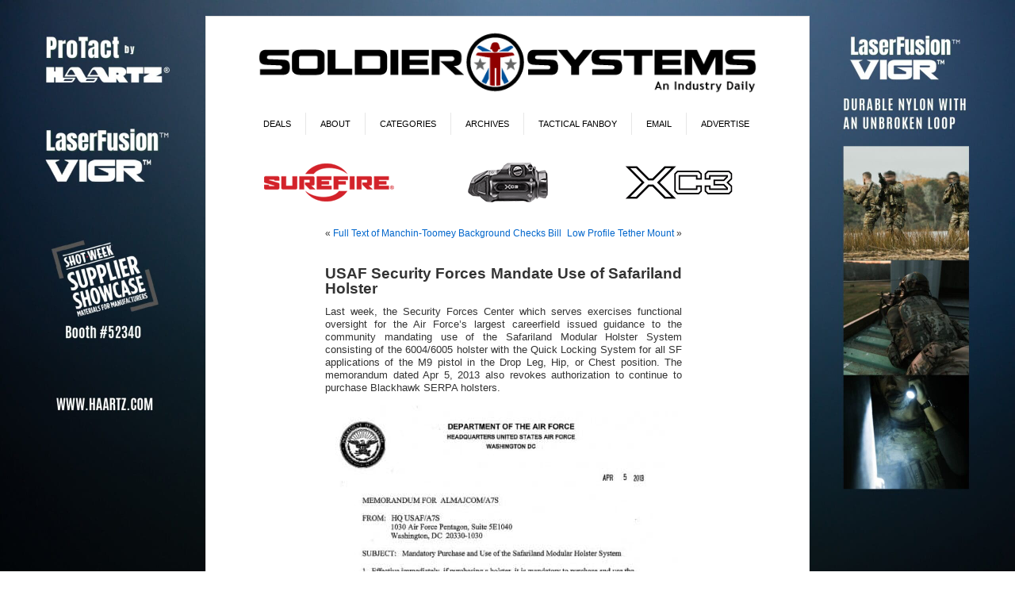

--- FILE ---
content_type: text/html; charset=UTF-8
request_url: https://soldiersystems.net/2013/04/15/usaf-security-forces-mandate-use-safariland-holster/
body_size: 18265
content:
<!DOCTYPE html PUBLIC "-//W3C//DTD XHTML 1.0 Transitional//EN" "http://www.w3.org/TR/xhtml1/DTD/xhtml1-transitional.dtd">
<html xmlns="http://www.w3.org/1999/xhtml" lang="en-US">
<head profile="http://gmpg.org/xfn/11">
<meta http-equiv="Content-Type" content="text/html; charset=UTF-8" />
<title>USAF Security Forces Mandate Use of Safariland Holster | Soldier Systems Daily Soldier Systems Daily</title>
<link rel="stylesheet" href="https://soldiersystems.net/wp-content/themes/SolSys/style.css" type="text/css" media="screen" />
<link rel="alternate" type="application/rss+xml" title="Soldier Systems Daily RSS Feed" href="https://soldiersystems.net/feed/" />
<link rel="alternate" type="application/atom+xml" title="Soldier Systems Daily Atom Feed" href="https://soldiersystems.net/feed/atom/" />
<link rel="pingback" href="https://soldiersystems.net/xmlrpc.php" />
<link rel="Shortcut Icon" href="https://soldiersystems.net/wp-content/themes/SolSys/favicon.ico" />
<style type="text/css" media="screen">

	#page { background: url("/wp-content/themes/SolSys/images/kubrickbgwide.jpg") repeat-y top; border: none; }

</style>


<style type='text/css'>
          .no-break br {
            display: none !important;
          }
      </style><meta name='robots' content='max-image-preview:large' />
	<style>img:is([sizes="auto" i], [sizes^="auto," i]) { contain-intrinsic-size: 3000px 1500px }</style>
	<link rel='dns-prefetch' href='//fonts.googleapis.com' />
<link rel="alternate" type="application/rss+xml" title="Soldier Systems Daily &raquo; USAF Security Forces Mandate Use of Safariland Holster Comments Feed" href="https://soldiersystems.net/2013/04/15/usaf-security-forces-mandate-use-safariland-holster/feed/" />
		<!-- This site uses the Google Analytics by MonsterInsights plugin v9.11.1 - Using Analytics tracking - https://www.monsterinsights.com/ -->
							<script src="//www.googletagmanager.com/gtag/js?id=G-NV2KDTXW58"  data-cfasync="false" data-wpfc-render="false" type="text/javascript" async></script>
			<script data-cfasync="false" data-wpfc-render="false" type="text/javascript">
				var mi_version = '9.11.1';
				var mi_track_user = true;
				var mi_no_track_reason = '';
								var MonsterInsightsDefaultLocations = {"page_location":"https:\/\/soldiersystems.net\/2013\/04\/15\/usaf-security-forces-mandate-use-safariland-holster\/"};
								if ( typeof MonsterInsightsPrivacyGuardFilter === 'function' ) {
					var MonsterInsightsLocations = (typeof MonsterInsightsExcludeQuery === 'object') ? MonsterInsightsPrivacyGuardFilter( MonsterInsightsExcludeQuery ) : MonsterInsightsPrivacyGuardFilter( MonsterInsightsDefaultLocations );
				} else {
					var MonsterInsightsLocations = (typeof MonsterInsightsExcludeQuery === 'object') ? MonsterInsightsExcludeQuery : MonsterInsightsDefaultLocations;
				}

								var disableStrs = [
										'ga-disable-G-NV2KDTXW58',
									];

				/* Function to detect opted out users */
				function __gtagTrackerIsOptedOut() {
					for (var index = 0; index < disableStrs.length; index++) {
						if (document.cookie.indexOf(disableStrs[index] + '=true') > -1) {
							return true;
						}
					}

					return false;
				}

				/* Disable tracking if the opt-out cookie exists. */
				if (__gtagTrackerIsOptedOut()) {
					for (var index = 0; index < disableStrs.length; index++) {
						window[disableStrs[index]] = true;
					}
				}

				/* Opt-out function */
				function __gtagTrackerOptout() {
					for (var index = 0; index < disableStrs.length; index++) {
						document.cookie = disableStrs[index] + '=true; expires=Thu, 31 Dec 2099 23:59:59 UTC; path=/';
						window[disableStrs[index]] = true;
					}
				}

				if ('undefined' === typeof gaOptout) {
					function gaOptout() {
						__gtagTrackerOptout();
					}
				}
								window.dataLayer = window.dataLayer || [];

				window.MonsterInsightsDualTracker = {
					helpers: {},
					trackers: {},
				};
				if (mi_track_user) {
					function __gtagDataLayer() {
						dataLayer.push(arguments);
					}

					function __gtagTracker(type, name, parameters) {
						if (!parameters) {
							parameters = {};
						}

						if (parameters.send_to) {
							__gtagDataLayer.apply(null, arguments);
							return;
						}

						if (type === 'event') {
														parameters.send_to = monsterinsights_frontend.v4_id;
							var hookName = name;
							if (typeof parameters['event_category'] !== 'undefined') {
								hookName = parameters['event_category'] + ':' + name;
							}

							if (typeof MonsterInsightsDualTracker.trackers[hookName] !== 'undefined') {
								MonsterInsightsDualTracker.trackers[hookName](parameters);
							} else {
								__gtagDataLayer('event', name, parameters);
							}
							
						} else {
							__gtagDataLayer.apply(null, arguments);
						}
					}

					__gtagTracker('js', new Date());
					__gtagTracker('set', {
						'developer_id.dZGIzZG': true,
											});
					if ( MonsterInsightsLocations.page_location ) {
						__gtagTracker('set', MonsterInsightsLocations);
					}
										__gtagTracker('config', 'G-NV2KDTXW58', {"forceSSL":"true","link_attribution":"true"} );
										window.gtag = __gtagTracker;										(function () {
						/* https://developers.google.com/analytics/devguides/collection/analyticsjs/ */
						/* ga and __gaTracker compatibility shim. */
						var noopfn = function () {
							return null;
						};
						var newtracker = function () {
							return new Tracker();
						};
						var Tracker = function () {
							return null;
						};
						var p = Tracker.prototype;
						p.get = noopfn;
						p.set = noopfn;
						p.send = function () {
							var args = Array.prototype.slice.call(arguments);
							args.unshift('send');
							__gaTracker.apply(null, args);
						};
						var __gaTracker = function () {
							var len = arguments.length;
							if (len === 0) {
								return;
							}
							var f = arguments[len - 1];
							if (typeof f !== 'object' || f === null || typeof f.hitCallback !== 'function') {
								if ('send' === arguments[0]) {
									var hitConverted, hitObject = false, action;
									if ('event' === arguments[1]) {
										if ('undefined' !== typeof arguments[3]) {
											hitObject = {
												'eventAction': arguments[3],
												'eventCategory': arguments[2],
												'eventLabel': arguments[4],
												'value': arguments[5] ? arguments[5] : 1,
											}
										}
									}
									if ('pageview' === arguments[1]) {
										if ('undefined' !== typeof arguments[2]) {
											hitObject = {
												'eventAction': 'page_view',
												'page_path': arguments[2],
											}
										}
									}
									if (typeof arguments[2] === 'object') {
										hitObject = arguments[2];
									}
									if (typeof arguments[5] === 'object') {
										Object.assign(hitObject, arguments[5]);
									}
									if ('undefined' !== typeof arguments[1].hitType) {
										hitObject = arguments[1];
										if ('pageview' === hitObject.hitType) {
											hitObject.eventAction = 'page_view';
										}
									}
									if (hitObject) {
										action = 'timing' === arguments[1].hitType ? 'timing_complete' : hitObject.eventAction;
										hitConverted = mapArgs(hitObject);
										__gtagTracker('event', action, hitConverted);
									}
								}
								return;
							}

							function mapArgs(args) {
								var arg, hit = {};
								var gaMap = {
									'eventCategory': 'event_category',
									'eventAction': 'event_action',
									'eventLabel': 'event_label',
									'eventValue': 'event_value',
									'nonInteraction': 'non_interaction',
									'timingCategory': 'event_category',
									'timingVar': 'name',
									'timingValue': 'value',
									'timingLabel': 'event_label',
									'page': 'page_path',
									'location': 'page_location',
									'title': 'page_title',
									'referrer' : 'page_referrer',
								};
								for (arg in args) {
																		if (!(!args.hasOwnProperty(arg) || !gaMap.hasOwnProperty(arg))) {
										hit[gaMap[arg]] = args[arg];
									} else {
										hit[arg] = args[arg];
									}
								}
								return hit;
							}

							try {
								f.hitCallback();
							} catch (ex) {
							}
						};
						__gaTracker.create = newtracker;
						__gaTracker.getByName = newtracker;
						__gaTracker.getAll = function () {
							return [];
						};
						__gaTracker.remove = noopfn;
						__gaTracker.loaded = true;
						window['__gaTracker'] = __gaTracker;
					})();
									} else {
										console.log("");
					(function () {
						function __gtagTracker() {
							return null;
						}

						window['__gtagTracker'] = __gtagTracker;
						window['gtag'] = __gtagTracker;
					})();
									}
			</script>
							<!-- / Google Analytics by MonsterInsights -->
		<script type="text/javascript">
/* <![CDATA[ */
window._wpemojiSettings = {"baseUrl":"https:\/\/s.w.org\/images\/core\/emoji\/15.0.3\/72x72\/","ext":".png","svgUrl":"https:\/\/s.w.org\/images\/core\/emoji\/15.0.3\/svg\/","svgExt":".svg","source":{"concatemoji":"https:\/\/soldiersystems.net\/wp-includes\/js\/wp-emoji-release.min.js?ver=6.7.4"}};
/*! This file is auto-generated */
!function(i,n){var o,s,e;function c(e){try{var t={supportTests:e,timestamp:(new Date).valueOf()};sessionStorage.setItem(o,JSON.stringify(t))}catch(e){}}function p(e,t,n){e.clearRect(0,0,e.canvas.width,e.canvas.height),e.fillText(t,0,0);var t=new Uint32Array(e.getImageData(0,0,e.canvas.width,e.canvas.height).data),r=(e.clearRect(0,0,e.canvas.width,e.canvas.height),e.fillText(n,0,0),new Uint32Array(e.getImageData(0,0,e.canvas.width,e.canvas.height).data));return t.every(function(e,t){return e===r[t]})}function u(e,t,n){switch(t){case"flag":return n(e,"\ud83c\udff3\ufe0f\u200d\u26a7\ufe0f","\ud83c\udff3\ufe0f\u200b\u26a7\ufe0f")?!1:!n(e,"\ud83c\uddfa\ud83c\uddf3","\ud83c\uddfa\u200b\ud83c\uddf3")&&!n(e,"\ud83c\udff4\udb40\udc67\udb40\udc62\udb40\udc65\udb40\udc6e\udb40\udc67\udb40\udc7f","\ud83c\udff4\u200b\udb40\udc67\u200b\udb40\udc62\u200b\udb40\udc65\u200b\udb40\udc6e\u200b\udb40\udc67\u200b\udb40\udc7f");case"emoji":return!n(e,"\ud83d\udc26\u200d\u2b1b","\ud83d\udc26\u200b\u2b1b")}return!1}function f(e,t,n){var r="undefined"!=typeof WorkerGlobalScope&&self instanceof WorkerGlobalScope?new OffscreenCanvas(300,150):i.createElement("canvas"),a=r.getContext("2d",{willReadFrequently:!0}),o=(a.textBaseline="top",a.font="600 32px Arial",{});return e.forEach(function(e){o[e]=t(a,e,n)}),o}function t(e){var t=i.createElement("script");t.src=e,t.defer=!0,i.head.appendChild(t)}"undefined"!=typeof Promise&&(o="wpEmojiSettingsSupports",s=["flag","emoji"],n.supports={everything:!0,everythingExceptFlag:!0},e=new Promise(function(e){i.addEventListener("DOMContentLoaded",e,{once:!0})}),new Promise(function(t){var n=function(){try{var e=JSON.parse(sessionStorage.getItem(o));if("object"==typeof e&&"number"==typeof e.timestamp&&(new Date).valueOf()<e.timestamp+604800&&"object"==typeof e.supportTests)return e.supportTests}catch(e){}return null}();if(!n){if("undefined"!=typeof Worker&&"undefined"!=typeof OffscreenCanvas&&"undefined"!=typeof URL&&URL.createObjectURL&&"undefined"!=typeof Blob)try{var e="postMessage("+f.toString()+"("+[JSON.stringify(s),u.toString(),p.toString()].join(",")+"));",r=new Blob([e],{type:"text/javascript"}),a=new Worker(URL.createObjectURL(r),{name:"wpTestEmojiSupports"});return void(a.onmessage=function(e){c(n=e.data),a.terminate(),t(n)})}catch(e){}c(n=f(s,u,p))}t(n)}).then(function(e){for(var t in e)n.supports[t]=e[t],n.supports.everything=n.supports.everything&&n.supports[t],"flag"!==t&&(n.supports.everythingExceptFlag=n.supports.everythingExceptFlag&&n.supports[t]);n.supports.everythingExceptFlag=n.supports.everythingExceptFlag&&!n.supports.flag,n.DOMReady=!1,n.readyCallback=function(){n.DOMReady=!0}}).then(function(){return e}).then(function(){var e;n.supports.everything||(n.readyCallback(),(e=n.source||{}).concatemoji?t(e.concatemoji):e.wpemoji&&e.twemoji&&(t(e.twemoji),t(e.wpemoji)))}))}((window,document),window._wpemojiSettings);
/* ]]> */
</script>
<!-- soldiersystems.net is managing ads with Advanced Ads 1.56.0 – https://wpadvancedads.com/ --><script id="soldi-ready">
			window.advanced_ads_ready=function(e,a){a=a||"complete";var d=function(e){return"interactive"===a?"loading"!==e:"complete"===e};d(document.readyState)?e():document.addEventListener("readystatechange",(function(a){d(a.target.readyState)&&e()}),{once:"interactive"===a})},window.advanced_ads_ready_queue=window.advanced_ads_ready_queue||[];		</script>
		<style id='wp-emoji-styles-inline-css' type='text/css'>

	img.wp-smiley, img.emoji {
		display: inline !important;
		border: none !important;
		box-shadow: none !important;
		height: 1em !important;
		width: 1em !important;
		margin: 0 0.07em !important;
		vertical-align: -0.1em !important;
		background: none !important;
		padding: 0 !important;
	}
</style>
<link rel='stylesheet' id='wp-block-library-css' href='https://soldiersystems.net/wp-includes/css/dist/block-library/style.min.css?ver=6.7.4' type='text/css' media='all' />
<style id='classic-theme-styles-inline-css' type='text/css'>
/*! This file is auto-generated */
.wp-block-button__link{color:#fff;background-color:#32373c;border-radius:9999px;box-shadow:none;text-decoration:none;padding:calc(.667em + 2px) calc(1.333em + 2px);font-size:1.125em}.wp-block-file__button{background:#32373c;color:#fff;text-decoration:none}
</style>
<style id='global-styles-inline-css' type='text/css'>
:root{--wp--preset--aspect-ratio--square: 1;--wp--preset--aspect-ratio--4-3: 4/3;--wp--preset--aspect-ratio--3-4: 3/4;--wp--preset--aspect-ratio--3-2: 3/2;--wp--preset--aspect-ratio--2-3: 2/3;--wp--preset--aspect-ratio--16-9: 16/9;--wp--preset--aspect-ratio--9-16: 9/16;--wp--preset--color--black: #000000;--wp--preset--color--cyan-bluish-gray: #abb8c3;--wp--preset--color--white: #ffffff;--wp--preset--color--pale-pink: #f78da7;--wp--preset--color--vivid-red: #cf2e2e;--wp--preset--color--luminous-vivid-orange: #ff6900;--wp--preset--color--luminous-vivid-amber: #fcb900;--wp--preset--color--light-green-cyan: #7bdcb5;--wp--preset--color--vivid-green-cyan: #00d084;--wp--preset--color--pale-cyan-blue: #8ed1fc;--wp--preset--color--vivid-cyan-blue: #0693e3;--wp--preset--color--vivid-purple: #9b51e0;--wp--preset--gradient--vivid-cyan-blue-to-vivid-purple: linear-gradient(135deg,rgba(6,147,227,1) 0%,rgb(155,81,224) 100%);--wp--preset--gradient--light-green-cyan-to-vivid-green-cyan: linear-gradient(135deg,rgb(122,220,180) 0%,rgb(0,208,130) 100%);--wp--preset--gradient--luminous-vivid-amber-to-luminous-vivid-orange: linear-gradient(135deg,rgba(252,185,0,1) 0%,rgba(255,105,0,1) 100%);--wp--preset--gradient--luminous-vivid-orange-to-vivid-red: linear-gradient(135deg,rgba(255,105,0,1) 0%,rgb(207,46,46) 100%);--wp--preset--gradient--very-light-gray-to-cyan-bluish-gray: linear-gradient(135deg,rgb(238,238,238) 0%,rgb(169,184,195) 100%);--wp--preset--gradient--cool-to-warm-spectrum: linear-gradient(135deg,rgb(74,234,220) 0%,rgb(151,120,209) 20%,rgb(207,42,186) 40%,rgb(238,44,130) 60%,rgb(251,105,98) 80%,rgb(254,248,76) 100%);--wp--preset--gradient--blush-light-purple: linear-gradient(135deg,rgb(255,206,236) 0%,rgb(152,150,240) 100%);--wp--preset--gradient--blush-bordeaux: linear-gradient(135deg,rgb(254,205,165) 0%,rgb(254,45,45) 50%,rgb(107,0,62) 100%);--wp--preset--gradient--luminous-dusk: linear-gradient(135deg,rgb(255,203,112) 0%,rgb(199,81,192) 50%,rgb(65,88,208) 100%);--wp--preset--gradient--pale-ocean: linear-gradient(135deg,rgb(255,245,203) 0%,rgb(182,227,212) 50%,rgb(51,167,181) 100%);--wp--preset--gradient--electric-grass: linear-gradient(135deg,rgb(202,248,128) 0%,rgb(113,206,126) 100%);--wp--preset--gradient--midnight: linear-gradient(135deg,rgb(2,3,129) 0%,rgb(40,116,252) 100%);--wp--preset--font-size--small: 13px;--wp--preset--font-size--medium: 20px;--wp--preset--font-size--large: 36px;--wp--preset--font-size--x-large: 42px;--wp--preset--font-family--inter: "Inter", sans-serif;--wp--preset--font-family--cardo: Cardo;--wp--preset--spacing--20: 0.44rem;--wp--preset--spacing--30: 0.67rem;--wp--preset--spacing--40: 1rem;--wp--preset--spacing--50: 1.5rem;--wp--preset--spacing--60: 2.25rem;--wp--preset--spacing--70: 3.38rem;--wp--preset--spacing--80: 5.06rem;--wp--preset--shadow--natural: 6px 6px 9px rgba(0, 0, 0, 0.2);--wp--preset--shadow--deep: 12px 12px 50px rgba(0, 0, 0, 0.4);--wp--preset--shadow--sharp: 6px 6px 0px rgba(0, 0, 0, 0.2);--wp--preset--shadow--outlined: 6px 6px 0px -3px rgba(255, 255, 255, 1), 6px 6px rgba(0, 0, 0, 1);--wp--preset--shadow--crisp: 6px 6px 0px rgba(0, 0, 0, 1);}:where(.is-layout-flex){gap: 0.5em;}:where(.is-layout-grid){gap: 0.5em;}body .is-layout-flex{display: flex;}.is-layout-flex{flex-wrap: wrap;align-items: center;}.is-layout-flex > :is(*, div){margin: 0;}body .is-layout-grid{display: grid;}.is-layout-grid > :is(*, div){margin: 0;}:where(.wp-block-columns.is-layout-flex){gap: 2em;}:where(.wp-block-columns.is-layout-grid){gap: 2em;}:where(.wp-block-post-template.is-layout-flex){gap: 1.25em;}:where(.wp-block-post-template.is-layout-grid){gap: 1.25em;}.has-black-color{color: var(--wp--preset--color--black) !important;}.has-cyan-bluish-gray-color{color: var(--wp--preset--color--cyan-bluish-gray) !important;}.has-white-color{color: var(--wp--preset--color--white) !important;}.has-pale-pink-color{color: var(--wp--preset--color--pale-pink) !important;}.has-vivid-red-color{color: var(--wp--preset--color--vivid-red) !important;}.has-luminous-vivid-orange-color{color: var(--wp--preset--color--luminous-vivid-orange) !important;}.has-luminous-vivid-amber-color{color: var(--wp--preset--color--luminous-vivid-amber) !important;}.has-light-green-cyan-color{color: var(--wp--preset--color--light-green-cyan) !important;}.has-vivid-green-cyan-color{color: var(--wp--preset--color--vivid-green-cyan) !important;}.has-pale-cyan-blue-color{color: var(--wp--preset--color--pale-cyan-blue) !important;}.has-vivid-cyan-blue-color{color: var(--wp--preset--color--vivid-cyan-blue) !important;}.has-vivid-purple-color{color: var(--wp--preset--color--vivid-purple) !important;}.has-black-background-color{background-color: var(--wp--preset--color--black) !important;}.has-cyan-bluish-gray-background-color{background-color: var(--wp--preset--color--cyan-bluish-gray) !important;}.has-white-background-color{background-color: var(--wp--preset--color--white) !important;}.has-pale-pink-background-color{background-color: var(--wp--preset--color--pale-pink) !important;}.has-vivid-red-background-color{background-color: var(--wp--preset--color--vivid-red) !important;}.has-luminous-vivid-orange-background-color{background-color: var(--wp--preset--color--luminous-vivid-orange) !important;}.has-luminous-vivid-amber-background-color{background-color: var(--wp--preset--color--luminous-vivid-amber) !important;}.has-light-green-cyan-background-color{background-color: var(--wp--preset--color--light-green-cyan) !important;}.has-vivid-green-cyan-background-color{background-color: var(--wp--preset--color--vivid-green-cyan) !important;}.has-pale-cyan-blue-background-color{background-color: var(--wp--preset--color--pale-cyan-blue) !important;}.has-vivid-cyan-blue-background-color{background-color: var(--wp--preset--color--vivid-cyan-blue) !important;}.has-vivid-purple-background-color{background-color: var(--wp--preset--color--vivid-purple) !important;}.has-black-border-color{border-color: var(--wp--preset--color--black) !important;}.has-cyan-bluish-gray-border-color{border-color: var(--wp--preset--color--cyan-bluish-gray) !important;}.has-white-border-color{border-color: var(--wp--preset--color--white) !important;}.has-pale-pink-border-color{border-color: var(--wp--preset--color--pale-pink) !important;}.has-vivid-red-border-color{border-color: var(--wp--preset--color--vivid-red) !important;}.has-luminous-vivid-orange-border-color{border-color: var(--wp--preset--color--luminous-vivid-orange) !important;}.has-luminous-vivid-amber-border-color{border-color: var(--wp--preset--color--luminous-vivid-amber) !important;}.has-light-green-cyan-border-color{border-color: var(--wp--preset--color--light-green-cyan) !important;}.has-vivid-green-cyan-border-color{border-color: var(--wp--preset--color--vivid-green-cyan) !important;}.has-pale-cyan-blue-border-color{border-color: var(--wp--preset--color--pale-cyan-blue) !important;}.has-vivid-cyan-blue-border-color{border-color: var(--wp--preset--color--vivid-cyan-blue) !important;}.has-vivid-purple-border-color{border-color: var(--wp--preset--color--vivid-purple) !important;}.has-vivid-cyan-blue-to-vivid-purple-gradient-background{background: var(--wp--preset--gradient--vivid-cyan-blue-to-vivid-purple) !important;}.has-light-green-cyan-to-vivid-green-cyan-gradient-background{background: var(--wp--preset--gradient--light-green-cyan-to-vivid-green-cyan) !important;}.has-luminous-vivid-amber-to-luminous-vivid-orange-gradient-background{background: var(--wp--preset--gradient--luminous-vivid-amber-to-luminous-vivid-orange) !important;}.has-luminous-vivid-orange-to-vivid-red-gradient-background{background: var(--wp--preset--gradient--luminous-vivid-orange-to-vivid-red) !important;}.has-very-light-gray-to-cyan-bluish-gray-gradient-background{background: var(--wp--preset--gradient--very-light-gray-to-cyan-bluish-gray) !important;}.has-cool-to-warm-spectrum-gradient-background{background: var(--wp--preset--gradient--cool-to-warm-spectrum) !important;}.has-blush-light-purple-gradient-background{background: var(--wp--preset--gradient--blush-light-purple) !important;}.has-blush-bordeaux-gradient-background{background: var(--wp--preset--gradient--blush-bordeaux) !important;}.has-luminous-dusk-gradient-background{background: var(--wp--preset--gradient--luminous-dusk) !important;}.has-pale-ocean-gradient-background{background: var(--wp--preset--gradient--pale-ocean) !important;}.has-electric-grass-gradient-background{background: var(--wp--preset--gradient--electric-grass) !important;}.has-midnight-gradient-background{background: var(--wp--preset--gradient--midnight) !important;}.has-small-font-size{font-size: var(--wp--preset--font-size--small) !important;}.has-medium-font-size{font-size: var(--wp--preset--font-size--medium) !important;}.has-large-font-size{font-size: var(--wp--preset--font-size--large) !important;}.has-x-large-font-size{font-size: var(--wp--preset--font-size--x-large) !important;}
:where(.wp-block-post-template.is-layout-flex){gap: 1.25em;}:where(.wp-block-post-template.is-layout-grid){gap: 1.25em;}
:where(.wp-block-columns.is-layout-flex){gap: 2em;}:where(.wp-block-columns.is-layout-grid){gap: 2em;}
:root :where(.wp-block-pullquote){font-size: 1.5em;line-height: 1.6;}
</style>
<link rel='stylesheet' id='optinforms-stylesheet-css' href='https://soldiersystems.net/wp-content/plugins/optin-forms/css/optinforms.css?ver=1.3.7.1' type='text/css' media='all' />
<link rel='stylesheet' id='optinforms-googleFont-css' href='//fonts.googleapis.com/css?family=Droid+Sans&#038;ver=6.7.4' type='text/css' media='all' />
<link rel='stylesheet' id='woocommerce-layout-css' href='https://soldiersystems.net/wp-content/plugins/woocommerce/assets/css/woocommerce-layout.css?ver=9.4.1' type='text/css' media='all' />
<link rel='stylesheet' id='woocommerce-smallscreen-css' href='https://soldiersystems.net/wp-content/plugins/woocommerce/assets/css/woocommerce-smallscreen.css?ver=9.4.1' type='text/css' media='only screen and (max-width: 768px)' />
<link rel='stylesheet' id='woocommerce-general-css' href='https://soldiersystems.net/wp-content/plugins/woocommerce/assets/css/woocommerce.css?ver=9.4.1' type='text/css' media='all' />
<style id='woocommerce-inline-inline-css' type='text/css'>
.woocommerce form .form-row .required { visibility: visible; }
</style>
<link rel='stylesheet' id='mc4wp-form-basic-css' href='https://soldiersystems.net/wp-content/plugins/mailchimp-for-wp/assets/css/form-basic.css?ver=4.9.19' type='text/css' media='all' />
<link rel='stylesheet' id='slb_core-css' href='https://soldiersystems.net/wp-content/plugins/simple-lightbox/client/css/app.css?ver=2.9.3' type='text/css' media='all' />
<script type="text/javascript" src="https://soldiersystems.net/wp-content/plugins/google-analytics-premium/assets/js/frontend-gtag.min.js?ver=9.11.1" id="monsterinsights-frontend-script-js" async="async" data-wp-strategy="async"></script>
<script data-cfasync="false" data-wpfc-render="false" type="text/javascript" id='monsterinsights-frontend-script-js-extra'>/* <![CDATA[ */
var monsterinsights_frontend = {"js_events_tracking":"true","download_extensions":"doc,pdf,ppt,zip,xls,docx,pptx,xlsx","inbound_paths":"[{\"path\":\"\\\/go\\\/\",\"label\":\"affiliate\"},{\"path\":\"\\\/recommend\\\/\",\"label\":\"affiliate\"}]","home_url":"https:\/\/soldiersystems.net","hash_tracking":"false","v4_id":"G-NV2KDTXW58"};/* ]]> */
</script>
<script type="text/javascript" src="https://soldiersystems.net/wp-includes/js/jquery/jquery.min.js?ver=3.7.1" id="jquery-core-js"></script>
<script type="text/javascript" src="https://soldiersystems.net/wp-includes/js/jquery/jquery-migrate.min.js?ver=3.4.1" id="jquery-migrate-js"></script>
<script type="text/javascript" src="https://soldiersystems.net/wp-content/plugins/woocommerce/assets/js/jquery-blockui/jquery.blockUI.min.js?ver=2.7.0-wc.9.4.1" id="jquery-blockui-js" defer="defer" data-wp-strategy="defer"></script>
<script type="text/javascript" id="wc-add-to-cart-js-extra">
/* <![CDATA[ */
var wc_add_to_cart_params = {"ajax_url":"\/wp-admin\/admin-ajax.php","wc_ajax_url":"\/?wc-ajax=%%endpoint%%","i18n_view_cart":"View cart","cart_url":"https:\/\/soldiersystems.net\/cart\/","is_cart":"","cart_redirect_after_add":"yes"};
/* ]]> */
</script>
<script type="text/javascript" src="https://soldiersystems.net/wp-content/plugins/woocommerce/assets/js/frontend/add-to-cart.min.js?ver=9.4.1" id="wc-add-to-cart-js" defer="defer" data-wp-strategy="defer"></script>
<script type="text/javascript" src="https://soldiersystems.net/wp-content/plugins/woocommerce/assets/js/js-cookie/js.cookie.min.js?ver=2.1.4-wc.9.4.1" id="js-cookie-js" defer="defer" data-wp-strategy="defer"></script>
<script type="text/javascript" id="woocommerce-js-extra">
/* <![CDATA[ */
var woocommerce_params = {"ajax_url":"\/wp-admin\/admin-ajax.php","wc_ajax_url":"\/?wc-ajax=%%endpoint%%"};
/* ]]> */
</script>
<script type="text/javascript" src="https://soldiersystems.net/wp-content/plugins/woocommerce/assets/js/frontend/woocommerce.min.js?ver=9.4.1" id="woocommerce-js" defer="defer" data-wp-strategy="defer"></script>
<script type="text/javascript" id="advanced-ads-advanced-js-js-extra">
/* <![CDATA[ */
var advads_options = {"blog_id":"1","privacy":{"enabled":false,"state":"not_needed"}};
/* ]]> */
</script>
<script type="text/javascript" src="https://soldiersystems.net/wp-content/uploads/777/503/public/assets/js/990.js?ver=1.56.0" id="advanced-ads-advanced-js-js"></script>
<script type="text/javascript" id="advanced_ads_pro/visitor_conditions-js-extra">
/* <![CDATA[ */
var advanced_ads_pro_visitor_conditions = {"referrer_cookie_name":"advanced_ads_pro_visitor_referrer","referrer_exdays":"365","page_impr_cookie_name":"advanced_ads_page_impressions","page_impr_exdays":"3650"};
/* ]]> */
</script>
<script type="text/javascript" src="https://soldiersystems.net/wp-content/uploads/777/488/884/941/338/958.js?ver=2.28.0" id="advanced_ads_pro/visitor_conditions-js"></script>
<link rel="https://api.w.org/" href="https://soldiersystems.net/wp-json/" /><link rel="alternate" title="JSON" type="application/json" href="https://soldiersystems.net/wp-json/wp/v2/posts/60130" /><link rel="EditURI" type="application/rsd+xml" title="RSD" href="https://soldiersystems.net/xmlrpc.php?rsd" />
<meta name="generator" content="WordPress 6.7.4" />
<meta name="generator" content="WooCommerce 9.4.1" />
<link rel='shortlink' href='https://soldiersystems.net/?p=60130' />
<link rel="alternate" title="oEmbed (JSON)" type="application/json+oembed" href="https://soldiersystems.net/wp-json/oembed/1.0/embed?url=https%3A%2F%2Fsoldiersystems.net%2F2013%2F04%2F15%2Fusaf-security-forces-mandate-use-safariland-holster%2F" />
<link rel="alternate" title="oEmbed (XML)" type="text/xml+oembed" href="https://soldiersystems.net/wp-json/oembed/1.0/embed?url=https%3A%2F%2Fsoldiersystems.net%2F2013%2F04%2F15%2Fusaf-security-forces-mandate-use-safariland-holster%2F&#038;format=xml" />
<script charset="utf-8" type="text/javascript">var switchTo5x=true;</script>
<script charset="utf-8" type="text/javascript" src="http://w.sharethis.com/button/buttons.js"></script>
<script charset="utf-8" type="text/javascript">stLight.options({"publisher":"cd136ad5-49bb-4c00-9881-0efb088c084a","doNotCopy":true,"hashAddressBar":false,"doNotHash":true});var st_type="wordpress3.8.1";</script>
<!-- SEO meta tags powered by SmartCrawl https://wpmudev.com/project/smartcrawl-wordpress-seo/ -->
<link rel="canonical" href="https://soldiersystems.net/2013/04/15/usaf-security-forces-mandate-use-safariland-holster/" />
<meta name="description" content="Last week, the Security Forces Center which serves exercises functional oversight for the Air Force&#039;s largest careerfield issued guidance to the commun ..." />
<script type="application/ld+json">{"@context":"https:\/\/schema.org","@graph":[{"@type":"Organization","@id":"https:\/\/soldiersystems.net\/#schema-publishing-organization","url":"https:\/\/soldiersystems.net","name":"Soldier Systems Daily"},{"@type":"WebSite","@id":"https:\/\/soldiersystems.net\/#schema-website","url":"https:\/\/soldiersystems.net","name":"Soldier Systems Daily","encoding":"UTF-8","potentialAction":{"@type":"SearchAction","target":"https:\/\/soldiersystems.net\/search\/{search_term_string}\/","query-input":"required name=search_term_string"}},{"@type":"BreadcrumbList","@id":"https:\/\/soldiersystems.net\/2013\/04\/15\/usaf-security-forces-mandate-use-safariland-holster?page&year=2013&monthnum=04&day=15&name=usaf-security-forces-mandate-use-safariland-holster\/#breadcrumb","itemListElement":[{"@type":"ListItem","position":1,"name":"Home","item":"https:\/\/soldiersystems.net"},{"@type":"ListItem","position":2,"name":"Air Force","item":"https:\/\/soldiersystems.net\/category\/air-force\/"},{"@type":"ListItem","position":3,"name":"USAF Security Forces Mandate Use of Safariland Holster"}]},{"@type":"Person","@id":"https:\/\/soldiersystems.net\/author\/ericgraves\/#schema-author","name":"admin","url":"https:\/\/soldiersystems.net\/author\/ericgraves\/"},{"@type":"WebPage","@id":"https:\/\/soldiersystems.net\/2013\/04\/15\/usaf-security-forces-mandate-use-safariland-holster\/#schema-webpage","isPartOf":{"@id":"https:\/\/soldiersystems.net\/#schema-website"},"publisher":{"@id":"https:\/\/soldiersystems.net\/#schema-publishing-organization"},"url":"https:\/\/soldiersystems.net\/2013\/04\/15\/usaf-security-forces-mandate-use-safariland-holster\/"},{"@type":"Article","mainEntityOfPage":{"@id":"https:\/\/soldiersystems.net\/2013\/04\/15\/usaf-security-forces-mandate-use-safariland-holster\/#schema-webpage"},"author":{"@id":"https:\/\/soldiersystems.net\/author\/ericgraves\/#schema-author"},"publisher":{"@id":"https:\/\/soldiersystems.net\/#schema-publishing-organization"},"dateModified":"2013-04-14T22:12:02","datePublished":"2013-04-15T09:28:23","headline":"USAF Security Forces Mandate Use of Safariland Holster | Soldier Systems Daily","description":"Last week, the Security Forces Center which serves exercises functional oversight for the Air Force&#039;s largest careerfield issued guidance to the commun ...","name":"USAF Security Forces Mandate Use of Safariland Holster"}]}</script>
<meta property="og:type" content="article" />
<meta property="og:url" content="https://soldiersystems.net/2013/04/15/usaf-security-forces-mandate-use-safariland-holster/" />
<meta property="og:title" content="USAF Security Forces Mandate Use of Safariland Holster | Soldier Systems Daily" />
<meta property="og:description" content="Last week, the Security Forces Center which serves exercises functional oversight for the Air Force&#039;s largest careerfield issued guidance to the commun ..." />
<meta property="og:image" content="https://soldiersystems.net/wp-content/uploads/2013/04/Mandatory-Purchase-and-Use-of-the-Safariland-Modular-Holster-System-Memo-440x587.jpg" />
<meta property="article:published_time" content="2013-04-15T09:28:23" />
<meta property="article:author" content="admin" />
<meta name="twitter:card" content="summary_large_image" />
<meta name="twitter:title" content="USAF Security Forces Mandate Use of Safariland Holster | Soldier Systems Daily" />
<meta name="twitter:description" content="Last week, the Security Forces Center which serves exercises functional oversight for the Air Force&#039;s largest careerfield issued guidance to the commun ..." />
<meta name="twitter:image" content="https://soldiersystems.net/wp-content/uploads/2013/04/Mandatory-Purchase-and-Use-of-the-Safariland-Modular-Holster-System-Memo-440x587.jpg" />
<!-- /SEO -->
<script>advads_items = { conditions: {}, display_callbacks: {}, display_effect_callbacks: {}, hide_callbacks: {}, backgrounds: {}, effect_durations: {}, close_functions: {}, showed: [] };</script><style type="text/css" id="soldi-layer-custom-css"></style><script type="text/javascript">
		var advadsCfpQueue = [];
		var advadsCfpAd = function( adID ){
			if ( 'undefined' == typeof advadsProCfp ) { advadsCfpQueue.push( adID ) } else { advadsProCfp.addElement( adID ) }
		};
		</script>
		<style type='text/css'>
<!--#header { background: url('https://soldiersystems.net/wp-content/themes/SolSys/images/header-img.php?upper=000000&lower=000000') no-repeat bottom center; }
--></style>
	<noscript><style>.woocommerce-product-gallery{ opacity: 1 !important; }</style></noscript>
	<style class='wp-fonts-local' type='text/css'>
@font-face{font-family:Inter;font-style:normal;font-weight:300 900;font-display:fallback;src:url('https://soldiersystems.net/wp-content/plugins/woocommerce/assets/fonts/Inter-VariableFont_slnt,wght.woff2') format('woff2');font-stretch:normal;}
@font-face{font-family:Cardo;font-style:normal;font-weight:400;font-display:fallback;src:url('https://soldiersystems.net/wp-content/plugins/woocommerce/assets/fonts/cardo_normal_400.woff2') format('woff2');}
</style>
<link rel="icon" href="https://soldiersystems.net/wp-content/uploads/2025/12/IMG_2215-60x60.jpg" sizes="32x32" />
<link rel="icon" href="https://soldiersystems.net/wp-content/uploads/2025/12/IMG_2215-220x220.jpg" sizes="192x192" />
<link rel="apple-touch-icon" href="https://soldiersystems.net/wp-content/uploads/2025/12/IMG_2215-220x220.jpg" />
<meta name="msapplication-TileImage" content="https://soldiersystems.net/wp-content/uploads/2025/12/IMG_2215-300x300.jpg" />
		<style type="text/css" id="wp-custom-css">
			#footer.solid-bg {
background: #000000 url(../../../wp-content/uploads/2018/01/bund-3-e1516874123488.jpg) no-repeat center top;
-webkit-background-size: cover;
-moz-background-size: cover;
-o-background-size: cover;
background-size: cover;		</style>
		<style id="wpforms-css-vars-root">
				:root {
					--wpforms-field-border-radius: 3px;
--wpforms-field-border-style: solid;
--wpforms-field-border-size: 1px;
--wpforms-field-background-color: #ffffff;
--wpforms-field-border-color: rgba( 0, 0, 0, 0.25 );
--wpforms-field-border-color-spare: rgba( 0, 0, 0, 0.25 );
--wpforms-field-text-color: rgba( 0, 0, 0, 0.7 );
--wpforms-field-menu-color: #ffffff;
--wpforms-label-color: rgba( 0, 0, 0, 0.85 );
--wpforms-label-sublabel-color: rgba( 0, 0, 0, 0.55 );
--wpforms-label-error-color: #d63637;
--wpforms-button-border-radius: 3px;
--wpforms-button-border-style: none;
--wpforms-button-border-size: 1px;
--wpforms-button-background-color: #066aab;
--wpforms-button-border-color: #066aab;
--wpforms-button-text-color: #ffffff;
--wpforms-page-break-color: #066aab;
--wpforms-background-image: none;
--wpforms-background-position: center center;
--wpforms-background-repeat: no-repeat;
--wpforms-background-size: cover;
--wpforms-background-width: 100px;
--wpforms-background-height: 100px;
--wpforms-background-color: rgba( 0, 0, 0, 0 );
--wpforms-background-url: none;
--wpforms-container-padding: 0px;
--wpforms-container-border-style: none;
--wpforms-container-border-width: 1px;
--wpforms-container-border-color: #000000;
--wpforms-container-border-radius: 3px;
--wpforms-field-size-input-height: 43px;
--wpforms-field-size-input-spacing: 15px;
--wpforms-field-size-font-size: 16px;
--wpforms-field-size-line-height: 19px;
--wpforms-field-size-padding-h: 14px;
--wpforms-field-size-checkbox-size: 16px;
--wpforms-field-size-sublabel-spacing: 5px;
--wpforms-field-size-icon-size: 1;
--wpforms-label-size-font-size: 16px;
--wpforms-label-size-line-height: 19px;
--wpforms-label-size-sublabel-font-size: 14px;
--wpforms-label-size-sublabel-line-height: 17px;
--wpforms-button-size-font-size: 17px;
--wpforms-button-size-height: 41px;
--wpforms-button-size-padding-h: 15px;
--wpforms-button-size-margin-top: 10px;
--wpforms-container-shadow-size-box-shadow: none;

				}
			</style>

<!-- START USER STYLE CHANGES -->

<link href="https://soldiersystems.net/wp-content/themes/SolSys/custom-woocommerce-styles.css" type="text/css" rel="stylesheet">

<!-- END USER STYLE CHANGES -->


</head>
<body>
<div id="page">
<!-- SolSys Header-->


<div class="header-logo"><center><a href="https://soldiersystems.net/"><img src="/wp-content/uploads/2020/04/ssd-logo-header.png" alt="Soldier Systems" border="0"  /></a></center></div>

<div class="nav">
   <ul>
	<li class="first"><a href="../../category/sales/" alt="Home">Deals</a></li>
	<li><a href="/about-us/" alt="About">About</a></li>
	<li><a href="/categories/" alt="Categories">Categories</a></li>
	<li><a href="/archive-index/" alt="Archives">Archives</a></li>
	<li><a href="http://www.tacticalfanboy.com/" target="_blank" alt="Tactical Fanboy">Tactical Fanboy</a></li>
	<li><a href="mailto:admin@soldiersystems.net" alt="Email">Email</a></li>
	<li class="last dropdown"><a href="#" alt="Advertise">Advertise</a>
		<ul>
			<li><a href="/shop/advertise/" alt="Advertise">Sale Upload</a></li>
			<li><a href="/cart/" alt="Cart">Cart</a></li>
		</ul>
	</li>
   </ul>
</div>



<!-- CatA Banner -->
<div id="ad-cat-a"><a href="https://www.surefire.com/xc3-weaponlight/" target="_blank" title="XC3 Weaponlight"><img src="https://soldiersystems.net/wp-content/uploads/2025/12/SSD_XC3_675x60.gif" width="675" height="60" alt="XC3 Weaponlight" /></a></div>

<hr />

	<div id="content" class="widecolumn">

	
		<div class="navigation">
			<div class="alignleft">&laquo; <a href="https://soldiersystems.net/2013/04/15/full-text-of-manchin-toomey-background-checks-bill/" rel="prev">Full Text of Manchin-Toomey Background Checks Bill</a></div>
			<div class="alignright"><a href="https://soldiersystems.net/2013/04/15/low-profile-tether-mount/" rel="next">Low Profile Tether Mount</a> &raquo;</div>
		</div>

		<div class="post-60130 post type-post status-publish format-standard hentry category-air-force category-holsters category-le tag-safariland tag-usaf" id="post-60130">
			<h2>USAF Security Forces Mandate Use of Safariland Holster</h2>

			<div class="entry">
				<p>Last week, the Security Forces Center which serves exercises functional oversight for the Air Force&#8217;s largest careerfield issued guidance to the community mandating use of the Safariland Modular Holster System consisting of the 6004/6005 holster with the Quick Locking System for all SF applications of the M9 pistol in the Drop Leg, Hip, or Chest position.  The memorandum dated Apr 5, 2013 also revokes authorization to continue to purchase Blackhawk SERPA holsters.  </p>
<p><a href="https://soldiersystems.net/wp-content/uploads/2013/04/USAF-SF-Mandatory-Purchase-and-Use-of-the-Safariland-Holster-System.pdf"><img fetchpriority="high" decoding="async" src="https://soldiersystems.net/wp-content/uploads/2013/04/Mandatory-Purchase-and-Use-of-the-Safariland-Modular-Holster-System-Memo-440x587.jpg" alt="Mandatory Purchase and Use of the Safariland Modular Holster System Memo" width="440" height="587" class="aligncenter size-large wp-image-60132" srcset="https://soldiersystems.net/wp-content/uploads/2013/04/Mandatory-Purchase-and-Use-of-the-Safariland-Modular-Holster-System-Memo-440x587.jpg 440w, https://soldiersystems.net/wp-content/uploads/2013/04/Mandatory-Purchase-and-Use-of-the-Safariland-Modular-Holster-System-Memo-224x300.jpg 224w, https://soldiersystems.net/wp-content/uploads/2013/04/Mandatory-Purchase-and-Use-of-the-Safariland-Modular-Holster-System-Memo-44x60.jpg 44w, https://soldiersystems.net/wp-content/uploads/2013/04/Mandatory-Purchase-and-Use-of-the-Safariland-Modular-Holster-System-Memo-74x100.jpg 74w, https://soldiersystems.net/wp-content/uploads/2013/04/Mandatory-Purchase-and-Use-of-the-Safariland-Modular-Holster-System-Memo.jpg 547w" sizes="(max-width: 440px) 100vw, 440px" /></a><br />
<center><em>(Click Image To Download Memo)</em></center></p>
<p class="no-break"><span class='st_facebook_large' st_title='USAF Security Forces Mandate Use of Safariland Holster' st_url='https://soldiersystems.net/2013/04/15/usaf-security-forces-mandate-use-safariland-holster/'></span><span st_via='soldiersystems' st_username='soldiersystems' class='st_twitter_large' st_title='USAF Security Forces Mandate Use of Safariland Holster' st_url='https://soldiersystems.net/2013/04/15/usaf-security-forces-mandate-use-safariland-holster/'></span><span class='st_email_large' st_title='USAF Security Forces Mandate Use of Safariland Holster' st_url='https://soldiersystems.net/2013/04/15/usaf-security-forces-mandate-use-safariland-holster/'></span><span class='st_sharethis_large' st_title='USAF Security Forces Mandate Use of Safariland Holster' st_url='https://soldiersystems.net/2013/04/15/usaf-security-forces-mandate-use-safariland-holster/'></span><span class='st_fblike_large' st_title='USAF Security Forces Mandate Use of Safariland Holster' st_url='https://soldiersystems.net/2013/04/15/usaf-security-forces-mandate-use-safariland-holster/'></span><span class='st_plusone_large' st_title='USAF Security Forces Mandate Use of Safariland Holster' st_url='https://soldiersystems.net/2013/04/15/usaf-security-forces-mandate-use-safariland-holster/'></span></p>
								<p>Tags: <a href="https://soldiersystems.net/tag/safariland/" rel="tag">Safariland</a>, <a href="https://soldiersystems.net/tag/usaf/" rel="tag">USAF</a></p>
				<p class="postmetadata alt">
					<small>
						This entry was posted
												on Monday, April 15th, 2013 at 09:28						and is filed under <a href="https://soldiersystems.net/category/air-force/" rel="category tag">Air Force</a>, <a href="https://soldiersystems.net/category/holsters/" rel="category tag">Holsters</a>, <a href="https://soldiersystems.net/category/le/" rel="category tag">LE</a>.
						You can follow any responses to this entry through the <a href="https://soldiersystems.net/2013/04/15/usaf-security-forces-mandate-use-safariland-holster/feed/">RSS 2.0</a> feed.

													Both comments and pings are currently closed.

						
					</small>
				</p>

			</div>
		</div>

	
<!-- You can start editing here. -->

	<h3 id="comments">20 Responses to &#8220;USAF Security Forces Mandate Use of Safariland Holster&#8221;</h3>

	<div class="navigation">
		<div class="alignleft"></div>
		<div class="alignright"></div>
	</div>

	<ol class="commentlist">
			<li class="comment even thread-even depth-1" id="comment-278088">
				<div id="div-comment-278088" class="comment-body">
				<div class="comment-author vcard">
			<img alt='' src='https://secure.gravatar.com/avatar/5520f870bb7de810e031e629d2eebed6?s=32&#038;d=mm&#038;r=pg' srcset='https://secure.gravatar.com/avatar/5520f870bb7de810e031e629d2eebed6?s=64&#038;d=mm&#038;r=pg 2x' class='avatar avatar-32 photo' height='32' width='32' decoding='async'/>			<cite class="fn">John</cite> <span class="says">says:</span>		</div>
		
		<div class="comment-meta commentmetadata">
			<a href="https://soldiersystems.net/2013/04/15/usaf-security-forces-mandate-use-safariland-holster/#comment-278088">April 15, 2013 at 10:26</a>		</div>

		<p>Got this memo in my inbox last week, my first thought was how awkward the 6004 looks with the MLS mounted to the chest like the Serpa was. I think it was a bad decision for those who need to mount it on the plate carrier. But I&#8217;m just a lowly Defender, what would I know about actual practical application. Glad the center could make another great blanket decision for all of us. (Sarcasm intended)</p>

		
				</div>
				</li><!-- #comment-## -->
		<li class="comment odd alt thread-odd thread-alt depth-1 parent" id="comment-278091">
				<div id="div-comment-278091" class="comment-body">
				<div class="comment-author vcard">
			<img alt='' src='https://secure.gravatar.com/avatar/695a78679395433535501c462f3f8a54?s=32&#038;d=mm&#038;r=pg' srcset='https://secure.gravatar.com/avatar/695a78679395433535501c462f3f8a54?s=64&#038;d=mm&#038;r=pg 2x' class='avatar avatar-32 photo' height='32' width='32' decoding='async'/>			<cite class="fn">defensor fortissimo</cite> <span class="says">says:</span>		</div>
		
		<div class="comment-meta commentmetadata">
			<a href="https://soldiersystems.net/2013/04/15/usaf-security-forces-mandate-use-safariland-holster/#comment-278091">April 15, 2013 at 10:45</a>		</div>

		<p>From the same brilliant minds who mandated the DFLCS and banned P-Mags.  Just for the record, I don&#8217;t have a problem neccesarily with the safariland, but I do take issue with the fact that it limits our options to drop-leg, a means of carry that&#8217;s grossly impractical for LE duties.</p>

		
				</div>
				<ul class="children">
		<li class="comment even depth-2 parent" id="comment-278097">
				<div id="div-comment-278097" class="comment-body">
				<div class="comment-author vcard">
			<img alt='' src='https://secure.gravatar.com/avatar/ee0f4ca9103c38e10709bebeee06290e?s=32&#038;d=mm&#038;r=pg' srcset='https://secure.gravatar.com/avatar/ee0f4ca9103c38e10709bebeee06290e?s=64&#038;d=mm&#038;r=pg 2x' class='avatar avatar-32 photo' height='32' width='32' loading='lazy' decoding='async'/>			<cite class="fn">Nate Hale</cite> <span class="says">says:</span>		</div>
		
		<div class="comment-meta commentmetadata">
			<a href="https://soldiersystems.net/2013/04/15/usaf-security-forces-mandate-use-safariland-holster/#comment-278097">April 15, 2013 at 11:02</a>		</div>

		<p>It doesn&#8217;t force you to carry drop legged. The Memorandum clearly says the holster can be worn in the drop leg, hip or chest position. The quick locking release system allows you to move it from one platform or position to another. I use it every day.</p>

		
				</div>
				<ul class="children">
		<li class="comment odd alt depth-3" id="comment-278202">
				<div id="div-comment-278202" class="comment-body">
				<div class="comment-author vcard">
			<img alt='' src='https://secure.gravatar.com/avatar/695a78679395433535501c462f3f8a54?s=32&#038;d=mm&#038;r=pg' srcset='https://secure.gravatar.com/avatar/695a78679395433535501c462f3f8a54?s=64&#038;d=mm&#038;r=pg 2x' class='avatar avatar-32 photo' height='32' width='32' loading='lazy' decoding='async'/>			<cite class="fn">defensor fortissimo</cite> <span class="says">says:</span>		</div>
		
		<div class="comment-meta commentmetadata">
			<a href="https://soldiersystems.net/2013/04/15/usaf-security-forces-mandate-use-safariland-holster/#comment-278202">April 15, 2013 at 18:13</a>		</div>

		<p>No it doesn&#8217;t but let&#8217;s be honest how many cops are going to have access to the quick locking release system?  For that matter, how often will leadership let them get away with it in the name of professionalism</p>

		
				</div>
				</li><!-- #comment-## -->
</ul><!-- .children -->
</li><!-- #comment-## -->
		<li class="comment even depth-2" id="comment-278125">
				<div id="div-comment-278125" class="comment-body">
				<div class="comment-author vcard">
			<img alt='' src='https://secure.gravatar.com/avatar/2c72ea87bbbf9d59e09c7eb333bc82ad?s=32&#038;d=mm&#038;r=pg' srcset='https://secure.gravatar.com/avatar/2c72ea87bbbf9d59e09c7eb333bc82ad?s=64&#038;d=mm&#038;r=pg 2x' class='avatar avatar-32 photo' height='32' width='32' loading='lazy' decoding='async'/>			<cite class="fn">HD</cite> <span class="says">says:</span>		</div>
		
		<div class="comment-meta commentmetadata">
			<a href="https://soldiersystems.net/2013/04/15/usaf-security-forces-mandate-use-safariland-holster/#comment-278125">April 15, 2013 at 13:33</a>		</div>

		<p>The 6280 holster is also a viable option that allows you to carry Safariland holsters on the belt and not have to carry on a drop leg.</p>

		
				</div>
				</li><!-- #comment-## -->
		<li class="comment odd alt depth-2 parent" id="comment-278129">
				<div id="div-comment-278129" class="comment-body">
				<div class="comment-author vcard">
			<img alt='' src='https://secure.gravatar.com/avatar/2c72ea87bbbf9d59e09c7eb333bc82ad?s=32&#038;d=mm&#038;r=pg' srcset='https://secure.gravatar.com/avatar/2c72ea87bbbf9d59e09c7eb333bc82ad?s=64&#038;d=mm&#038;r=pg 2x' class='avatar avatar-32 photo' height='32' width='32' loading='lazy' decoding='async'/>			<cite class="fn">HD</cite> <span class="says">says:</span>		</div>
		
		<div class="comment-meta commentmetadata">
			<a href="https://soldiersystems.net/2013/04/15/usaf-security-forces-mandate-use-safariland-holster/#comment-278129">April 15, 2013 at 13:40</a>		</div>

		<p>Or get the 1.5 inch extension belt plate and swap the 6004 holster body from off the drop leg rig, onto the 1.5&#8243; extension.</p>

		
				</div>
				<ul class="children">
		<li class="comment even depth-3" id="comment-278161">
				<div id="div-comment-278161" class="comment-body">
				<div class="comment-author vcard">
			<img alt='' src='https://secure.gravatar.com/avatar/286ab416a7503b8498ee53e382a5a54b?s=32&#038;d=mm&#038;r=pg' srcset='https://secure.gravatar.com/avatar/286ab416a7503b8498ee53e382a5a54b?s=64&#038;d=mm&#038;r=pg 2x' class='avatar avatar-32 photo' height='32' width='32' loading='lazy' decoding='async'/>			<cite class="fn">JM</cite> <span class="says">says:</span>		</div>
		
		<div class="comment-meta commentmetadata">
			<a href="https://soldiersystems.net/2013/04/15/usaf-security-forces-mandate-use-safariland-holster/#comment-278161">April 15, 2013 at 16:03</a>		</div>

		<p>As HD says, you need to look at the DOH module. These things are $$</p>

		
				</div>
				</li><!-- #comment-## -->
</ul><!-- .children -->
</li><!-- #comment-## -->
</ul><!-- .children -->
</li><!-- #comment-## -->
		<li class="comment odd alt thread-even depth-1" id="comment-278115">
				<div id="div-comment-278115" class="comment-body">
				<div class="comment-author vcard">
			<img alt='' src='https://secure.gravatar.com/avatar/2c91dcb2af4dbe5c95719fd4b0ff16de?s=32&#038;d=mm&#038;r=pg' srcset='https://secure.gravatar.com/avatar/2c91dcb2af4dbe5c95719fd4b0ff16de?s=64&#038;d=mm&#038;r=pg 2x' class='avatar avatar-32 photo' height='32' width='32' loading='lazy' decoding='async'/>			<cite class="fn">Joe</cite> <span class="says">says:</span>		</div>
		
		<div class="comment-meta commentmetadata">
			<a href="https://soldiersystems.net/2013/04/15/usaf-security-forces-mandate-use-safariland-holster/#comment-278115">April 15, 2013 at 12:32</a>		</div>

		<p>Good. The serpa is a dangerous holster on multiple levels.</p>

		
				</div>
				</li><!-- #comment-## -->
		<li class="comment even thread-odd thread-alt depth-1" id="comment-278120">
				<div id="div-comment-278120" class="comment-body">
				<div class="comment-author vcard">
			<img alt='' src='https://secure.gravatar.com/avatar/4146591399976730899257e4735d975b?s=32&#038;d=mm&#038;r=pg' srcset='https://secure.gravatar.com/avatar/4146591399976730899257e4735d975b?s=64&#038;d=mm&#038;r=pg 2x' class='avatar avatar-32 photo' height='32' width='32' loading='lazy' decoding='async'/>			<cite class="fn">Andrew</cite> <span class="says">says:</span>		</div>
		
		<div class="comment-meta commentmetadata">
			<a href="https://soldiersystems.net/2013/04/15/usaf-security-forces-mandate-use-safariland-holster/#comment-278120">April 15, 2013 at 12:57</a>		</div>

		<p>Good.  The SERPA is a dangerous piece of shit and should be banned and eventually relegated to airsoft only.  I hate when I see Military and LE personnel using them.  Unfortunately, ignorance of the problem(s) won&#8217;t save their lives when their pistol won&#8217;t come out of the damn holster.</p>

		
				</div>
				</li><!-- #comment-## -->
		<li class="comment odd alt thread-even depth-1" id="comment-278122">
				<div id="div-comment-278122" class="comment-body">
				<div class="comment-author vcard">
			<img alt='' src='https://secure.gravatar.com/avatar/81c255770d14c8a197faa95016dec9c8?s=32&#038;d=mm&#038;r=pg' srcset='https://secure.gravatar.com/avatar/81c255770d14c8a197faa95016dec9c8?s=64&#038;d=mm&#038;r=pg 2x' class='avatar avatar-32 photo' height='32' width='32' loading='lazy' decoding='async'/>			<cite class="fn">Talon Six</cite> <span class="says">says:</span>		</div>
		
		<div class="comment-meta commentmetadata">
			<a href="https://soldiersystems.net/2013/04/15/usaf-security-forces-mandate-use-safariland-holster/#comment-278122">April 15, 2013 at 13:06</a>		</div>

		<p>This was a good call.  I&#8217;d like to see AFSFC start looking at the Safariland ALS holsters as well.</p>

		
				</div>
				</li><!-- #comment-## -->
		<li class="comment even thread-odd thread-alt depth-1 parent" id="comment-278130">
				<div id="div-comment-278130" class="comment-body">
				<div class="comment-author vcard">
			<img alt='' src='https://secure.gravatar.com/avatar/768c3941977a727dce217f40f03c3ab0?s=32&#038;d=mm&#038;r=pg' srcset='https://secure.gravatar.com/avatar/768c3941977a727dce217f40f03c3ab0?s=64&#038;d=mm&#038;r=pg 2x' class='avatar avatar-32 photo' height='32' width='32' loading='lazy' decoding='async'/>			<cite class="fn">Eric B</cite> <span class="says">says:</span>		</div>
		
		<div class="comment-meta commentmetadata">
			<a href="https://soldiersystems.net/2013/04/15/usaf-security-forces-mandate-use-safariland-holster/#comment-278130">April 15, 2013 at 13:47</a>		</div>

		<p>A better step would have been to use the Safariland DFA. FAR too many wear the 6004 low like Han Solo and miss the point of a drop holster. The holster IS manageable on the plate carrier/chest, it just isn&#8217;t ideal. But, I don&#8217;t know what chest mounted holster is ideal in any case, particularly for a pistol with a mounted light.   On a personal note, I discontinued my use of the Serpa because I need a holster that would accept the TLR and I didn&#8217;t want to shell out the cash for the BH light.  I gave that holster a run for its money through the years and had no issues with the draw.  Not a single AD and it came out of the holster every time. I accept many have had problems, but that just isn&#8217;t my experience or that of the guys I work with. Just my opinion</p>

		
				</div>
				<ul class="children">
		<li class="comment odd alt depth-2" id="comment-278190">
				<div id="div-comment-278190" class="comment-body">
				<div class="comment-author vcard">
			<img alt='' src='https://secure.gravatar.com/avatar/022f8c3c9d939c29c258757592142890?s=32&#038;d=mm&#038;r=pg' srcset='https://secure.gravatar.com/avatar/022f8c3c9d939c29c258757592142890?s=64&#038;d=mm&#038;r=pg 2x' class='avatar avatar-32 photo' height='32' width='32' loading='lazy' decoding='async'/>			<cite class="fn">Paddy</cite> <span class="says">says:</span>		</div>
		
		<div class="comment-meta commentmetadata">
			<a href="https://soldiersystems.net/2013/04/15/usaf-security-forces-mandate-use-safariland-holster/#comment-278190">April 15, 2013 at 17:49</a>		</div>

		<p>I make the same comment from seeing the different guys on flight, to SMC, to deployments. Everyone has the holster around their knees. I don&#8217;t care what holster is mandated, as long as people can learn how to wear the damned thing properly.</p>

		
				</div>
				</li><!-- #comment-## -->
</ul><!-- .children -->
</li><!-- #comment-## -->
		<li class="comment even thread-even depth-1 parent" id="comment-278141">
				<div id="div-comment-278141" class="comment-body">
				<div class="comment-author vcard">
			<img alt='' src='https://secure.gravatar.com/avatar/800dd7e1df95917a4a1ac9b4585ab9c7?s=32&#038;d=mm&#038;r=pg' srcset='https://secure.gravatar.com/avatar/800dd7e1df95917a4a1ac9b4585ab9c7?s=64&#038;d=mm&#038;r=pg 2x' class='avatar avatar-32 photo' height='32' width='32' loading='lazy' decoding='async'/>			<cite class="fn">mike</cite> <span class="says">says:</span>		</div>
		
		<div class="comment-meta commentmetadata">
			<a href="https://soldiersystems.net/2013/04/15/usaf-security-forces-mandate-use-safariland-holster/#comment-278141">April 15, 2013 at 14:31</a>		</div>

		<p>The SERPA is only as dangerous as the pistol you put in it. A SA/DA pistol with a heavy DA pull, a SIG226 for example, is no problem. Striker-fired pistols like Glock, S&amp;W M&amp;P, modern Walthers, etc are dangerous because of their non-existent trigger pulls in combination with a holster that funnels your finger into the trigger under stress.</p>

		
				</div>
				<ul class="children">
		<li class="comment odd alt depth-2 parent" id="comment-278160">
				<div id="div-comment-278160" class="comment-body">
				<div class="comment-author vcard">
			<img alt='' src='https://secure.gravatar.com/avatar/aedf01cc4bcc45067f3b9bbcb42813f4?s=32&#038;d=mm&#038;r=pg' srcset='https://secure.gravatar.com/avatar/aedf01cc4bcc45067f3b9bbcb42813f4?s=64&#038;d=mm&#038;r=pg 2x' class='avatar avatar-32 photo' height='32' width='32' loading='lazy' decoding='async'/>			<cite class="fn">Roecar</cite> <span class="says">says:</span>		</div>
		
		<div class="comment-meta commentmetadata">
			<a href="https://soldiersystems.net/2013/04/15/usaf-security-forces-mandate-use-safariland-holster/#comment-278160">April 15, 2013 at 15:55</a>		</div>

		<p>Wait, what? Glocks don&#8217;t have a trigger pull? Could of fooled me, my G17 has a significant amount of pull. Somewhere between 5-8lbs worth. Even then I still wouldn&#8217;t trust a SERPA holster for any kind of use, even airsoft.</p>

		
				</div>
				<ul class="children">
		<li class="comment even depth-3 parent" id="comment-278171">
				<div id="div-comment-278171" class="comment-body">
				<div class="comment-author vcard">
			<img alt='' src='https://secure.gravatar.com/avatar/800dd7e1df95917a4a1ac9b4585ab9c7?s=32&#038;d=mm&#038;r=pg' srcset='https://secure.gravatar.com/avatar/800dd7e1df95917a4a1ac9b4585ab9c7?s=64&#038;d=mm&#038;r=pg 2x' class='avatar avatar-32 photo' height='32' width='32' loading='lazy' decoding='async'/>			<cite class="fn">mike</cite> <span class="says">says:</span>		</div>
		
		<div class="comment-meta commentmetadata">
			<a href="https://soldiersystems.net/2013/04/15/usaf-security-forces-mandate-use-safariland-holster/#comment-278171">April 15, 2013 at 16:47</a>		</div>

		<p>5-8 lbs of pull is insignificant when snatching a pistol from the holster. A 12lbs pull, like that of the 226, is a hell of a lot less likely to be activated by a threat-induced snatch. This is even true in the high-stress world of airsoft&#8230;</p>

		
				</div>
				<ul class="children">
		<li class="comment odd alt depth-4" id="comment-278237">
				<div id="div-comment-278237" class="comment-body">
				<div class="comment-author vcard">
			<img alt='' src='https://secure.gravatar.com/avatar/58a95acfa8dd22b2d3d208b3452d33fd?s=32&#038;d=mm&#038;r=pg' srcset='https://secure.gravatar.com/avatar/58a95acfa8dd22b2d3d208b3452d33fd?s=64&#038;d=mm&#038;r=pg 2x' class='avatar avatar-32 photo' height='32' width='32' loading='lazy' decoding='async'/>			<cite class="fn">jim d</cite> <span class="says">says:</span>		</div>
		
		<div class="comment-meta commentmetadata">
			<a href="https://soldiersystems.net/2013/04/15/usaf-security-forces-mandate-use-safariland-holster/#comment-278237">April 15, 2013 at 20:00</a>		</div>

		<p>Mike, finger-banging the trigger is a problem regardless of the pull weight.  If the design directs the finger towards the trigger before it&#8217;s time to shoot, then the design is flawed.</p>

		
				</div>
				</li><!-- #comment-## -->
</ul><!-- .children -->
</li><!-- #comment-## -->
</ul><!-- .children -->
</li><!-- #comment-## -->
		<li class="comment even depth-2" id="comment-278351">
				<div id="div-comment-278351" class="comment-body">
				<div class="comment-author vcard">
			<img alt='' src='https://secure.gravatar.com/avatar/8035c111d5ec112f8b146fe506bcc8d0?s=32&#038;d=mm&#038;r=pg' srcset='https://secure.gravatar.com/avatar/8035c111d5ec112f8b146fe506bcc8d0?s=64&#038;d=mm&#038;r=pg 2x' class='avatar avatar-32 photo' height='32' width='32' loading='lazy' decoding='async'/>			<cite class="fn">Luke</cite> <span class="says">says:</span>		</div>
		
		<div class="comment-meta commentmetadata">
			<a href="https://soldiersystems.net/2013/04/15/usaf-security-forces-mandate-use-safariland-holster/#comment-278351">April 16, 2013 at 01:46</a>		</div>

		<p>I&#8217;d say the serpa is dangerous with any gun. A gun stuck in a holster when you need it is dangerous by my definition.</p>

		
				</div>
				</li><!-- #comment-## -->
</ul><!-- .children -->
</li><!-- #comment-## -->
		<li class="comment odd alt thread-odd thread-alt depth-1" id="comment-278290">
				<div id="div-comment-278290" class="comment-body">
				<div class="comment-author vcard">
			<img alt='' src='https://secure.gravatar.com/avatar/dc6496c5d5b556a497866ba8c19eed05?s=32&#038;d=mm&#038;r=pg' srcset='https://secure.gravatar.com/avatar/dc6496c5d5b556a497866ba8c19eed05?s=64&#038;d=mm&#038;r=pg 2x' class='avatar avatar-32 photo' height='32' width='32' loading='lazy' decoding='async'/>			<cite class="fn">Mark</cite> <span class="says">says:</span>		</div>
		
		<div class="comment-meta commentmetadata">
			<a href="https://soldiersystems.net/2013/04/15/usaf-security-forces-mandate-use-safariland-holster/#comment-278290">April 15, 2013 at 22:23</a>		</div>

		<p>Been wondering when the .mil would realize what we&#8217;ve all known for a long time, that the Serpa is a ND and sand locked latch liability.</p>

		
				</div>
				</li><!-- #comment-## -->
		<li class="comment even thread-even depth-1" id="comment-278868">
				<div id="div-comment-278868" class="comment-body">
				<div class="comment-author vcard">
			<img alt='' src='https://secure.gravatar.com/avatar/103d0e0a39976533d502decac6964d57?s=32&#038;d=mm&#038;r=pg' srcset='https://secure.gravatar.com/avatar/103d0e0a39976533d502decac6964d57?s=64&#038;d=mm&#038;r=pg 2x' class='avatar avatar-32 photo' height='32' width='32' loading='lazy' decoding='async'/>			<cite class="fn">Casey</cite> <span class="says">says:</span>		</div>
		
		<div class="comment-meta commentmetadata">
			<a href="https://soldiersystems.net/2013/04/15/usaf-security-forces-mandate-use-safariland-holster/#comment-278868">April 17, 2013 at 06:02</a>		</div>

		<p>I agree with Talon Six, approval for the ALS would have been nice.  That said, the 6004 is a solid holster and far better than the Serpa.</p>

		
				</div>
				</li><!-- #comment-## -->
		<li class="comment odd alt thread-odd thread-alt depth-1" id="comment-281291">
				<div id="div-comment-281291" class="comment-body">
				<div class="comment-author vcard">
			<img alt='' src='https://secure.gravatar.com/avatar/f136cebc8fe99693b7f08d0bb65bf804?s=32&#038;d=mm&#038;r=pg' srcset='https://secure.gravatar.com/avatar/f136cebc8fe99693b7f08d0bb65bf804?s=64&#038;d=mm&#038;r=pg 2x' class='avatar avatar-32 photo' height='32' width='32' loading='lazy' decoding='async'/>			<cite class="fn">Nick</cite> <span class="says">says:</span>		</div>
		
		<div class="comment-meta commentmetadata">
			<a href="https://soldiersystems.net/2013/04/15/usaf-security-forces-mandate-use-safariland-holster/#comment-281291">April 21, 2013 at 20:10</a>		</div>

		<p>The SERE school at Rucker uses serpas, in my class we had one get jammed, beyond that the ones we used didn&#8217;t have the buckles to attach it to your belt because they apparently wear out easily and we had to adjust the triglides to get a large enough loop to run belts through them.</p>

		
				</div>
				</li><!-- #comment-## -->
	</ol>

	<div class="navigation">
		<div class="alignleft"></div>
		<div class="alignright"></div>
	</div>
 


	
	</div>


<hr />
<div id="footer">
<!-- If you'd like to support WordPress, having the "powered by" link somewhere on your blog is the best way; it's our only promotion or advertising. -->
	<p>
	  We reserve the right to refuse advertising to anyone
		<br /><a href="https://soldiersystems.net/feed/">Entries (RSS)</a>
		and <a href="https://soldiersystems.net/comments/feed/">Comments (RSS)</a>.
		<!-- 44 queries. 0.265 seconds. -->
        <br />
        Soldier Systems Daily is in no way affiliated with the US Government.
        <br />
        Copyright &copy; Soldier Systems Daily 2008-2021. All Rights Reserved.
        
	</p>
</div>

</div>

<!-- Gorgeous design by Michael Heilemann - http://binarybonsai.com/kubrick/ -->

		<script>window.advanced_ads_check_adblocker=function(t){var n=[],e=null;function i(t){var n=window.requestAnimationFrame||window.mozRequestAnimationFrame||window.webkitRequestAnimationFrame||function(t){return setTimeout(t,16)};n.call(window,t)}return i((function(){var t=document.createElement("div");t.innerHTML="&nbsp;",t.setAttribute("class","ad_unit ad-unit text-ad text_ad pub_300x250"),t.setAttribute("style","width: 1px !important; height: 1px !important; position: absolute !important; left: 0px !important; top: 0px !important; overflow: hidden !important;"),document.body.appendChild(t),i((function(){var i,o,a=null===(i=(o=window).getComputedStyle)||void 0===i?void 0:i.call(o,t),d=null==a?void 0:a.getPropertyValue("-moz-binding");e=a&&"none"===a.getPropertyValue("display")||"string"==typeof d&&-1!==d.indexOf("about:");for(var r=0,u=n.length;r<u;r++)n[r](e);n=[]}))})),function(t){"undefined"==typeof advanced_ads_adblocker_test&&(e=!0),null!==e?t(e):n.push(t)}}();</script><script type="text/javascript">
		/* MonsterInsights Scroll Tracking */
		if ( typeof(jQuery) !== 'undefined' ) {
		jQuery( document ).ready(function(){
		function monsterinsights_scroll_tracking_load() {
		if ( ( typeof(__gaTracker) !== 'undefined' && __gaTracker && __gaTracker.hasOwnProperty( "loaded" ) && __gaTracker.loaded == true ) || ( typeof(__gtagTracker) !== 'undefined' && __gtagTracker ) ) {
		(function(factory) {
		factory(jQuery);
		}(function($) {

		/* Scroll Depth */
		"use strict";
		var defaults = {
		percentage: true
		};

		var $window = $(window),
		cache = [],
		scrollEventBound = false,
		lastPixelDepth = 0;

		/*
		* Plugin
		*/

		$.scrollDepth = function(options) {

		var startTime = +new Date();

		options = $.extend({}, defaults, options);

		/*
		* Functions
		*/

		function sendEvent(action, label, scrollDistance, timing) {
		if ( 'undefined' === typeof MonsterInsightsObject || 'undefined' === typeof MonsterInsightsObject.sendEvent ) {
		return;
		}
			var paramName = action.toLowerCase();
	var fieldsArray = {
	send_to: 'G-NV2KDTXW58',
	non_interaction: true
	};
	fieldsArray[paramName] = label;

	if (arguments.length > 3) {
	fieldsArray.scroll_timing = timing
	MonsterInsightsObject.sendEvent('event', 'scroll_depth', fieldsArray);
	} else {
	MonsterInsightsObject.sendEvent('event', 'scroll_depth', fieldsArray);
	}
			}

		function calculateMarks(docHeight) {
		return {
		'25%' : parseInt(docHeight * 0.25, 10),
		'50%' : parseInt(docHeight * 0.50, 10),
		'75%' : parseInt(docHeight * 0.75, 10),
		/* Cushion to trigger 100% event in iOS */
		'100%': docHeight - 5
		};
		}

		function checkMarks(marks, scrollDistance, timing) {
		/* Check each active mark */
		$.each(marks, function(key, val) {
		if ( $.inArray(key, cache) === -1 && scrollDistance >= val ) {
		sendEvent('Percentage', key, scrollDistance, timing);
		cache.push(key);
		}
		});
		}

		function rounded(scrollDistance) {
		/* Returns String */
		return (Math.floor(scrollDistance/250) * 250).toString();
		}

		function init() {
		bindScrollDepth();
		}

		/*
		* Public Methods
		*/

		/* Reset Scroll Depth with the originally initialized options */
		$.scrollDepth.reset = function() {
		cache = [];
		lastPixelDepth = 0;
		$window.off('scroll.scrollDepth');
		bindScrollDepth();
		};

		/* Add DOM elements to be tracked */
		$.scrollDepth.addElements = function(elems) {

		if (typeof elems == "undefined" || !$.isArray(elems)) {
		return;
		}

		$.merge(options.elements, elems);

		/* If scroll event has been unbound from window, rebind */
		if (!scrollEventBound) {
		bindScrollDepth();
		}

		};

		/* Remove DOM elements currently tracked */
		$.scrollDepth.removeElements = function(elems) {

		if (typeof elems == "undefined" || !$.isArray(elems)) {
		return;
		}

		$.each(elems, function(index, elem) {

		var inElementsArray = $.inArray(elem, options.elements);
		var inCacheArray = $.inArray(elem, cache);

		if (inElementsArray != -1) {
		options.elements.splice(inElementsArray, 1);
		}

		if (inCacheArray != -1) {
		cache.splice(inCacheArray, 1);
		}

		});

		};

		/*
		* Throttle function borrowed from:
		* Underscore.js 1.5.2
		* http://underscorejs.org
		* (c) 2009-2013 Jeremy Ashkenas, DocumentCloud and Investigative Reporters & Editors
		* Underscore may be freely distributed under the MIT license.
		*/

		function throttle(func, wait) {
		var context, args, result;
		var timeout = null;
		var previous = 0;
		var later = function() {
		previous = new Date;
		timeout = null;
		result = func.apply(context, args);
		};
		return function() {
		var now = new Date;
		if (!previous) previous = now;
		var remaining = wait - (now - previous);
		context = this;
		args = arguments;
		if (remaining <= 0) {
		clearTimeout(timeout);
		timeout = null;
		previous = now;
		result = func.apply(context, args);
		} else if (!timeout) {
		timeout = setTimeout(later, remaining);
		}
		return result;
		};
		}

		/*
		* Scroll Event
		*/

		function bindScrollDepth() {

		scrollEventBound = true;

		$window.on('scroll.scrollDepth', throttle(function() {
		/*
		* We calculate document and window height on each scroll event to
		* account for dynamic DOM changes.
		*/

		var docHeight = $(document).height(),
		winHeight = window.innerHeight ? window.innerHeight : $window.height(),
		scrollDistance = $window.scrollTop() + winHeight,

		/* Recalculate percentage marks */
		marks = calculateMarks(docHeight),

		/* Timing */
		timing = +new Date - startTime;

		checkMarks(marks, scrollDistance, timing);
		}, 500));

		}

		init();
		};

		/* UMD export */
		return $.scrollDepth;

		}));

		jQuery.scrollDepth();
		} else {
		setTimeout(monsterinsights_scroll_tracking_load, 200);
		}
		}
		monsterinsights_scroll_tracking_load();
		});
		}
		/* End MonsterInsights Scroll Tracking */
			/* MonsterInsights Conversion Event */
	jQuery(document).ready(function() {
		jQuery('a[data-mi-conversion-event]')
			.off('click.monsterinsightsConversion')
			.on('click.monsterinsightsConversion', function() {
				if ( typeof(__gtagTracker) !== 'undefined' && __gtagTracker ) {
					var $link = jQuery(this);
					var eventName = $link.attr('data-mi-event-name');
					if ( typeof eventName === 'undefined' || ! eventName ) {
						// Fallback to first word of the <a> tag, lowercase, strip html
						var text = $link.text().trim();
						text = text.replace(/(<([^>]+)>)/gi, '').toLowerCase();
						var firstWord = text.split(/\s+/)[0] || '';

						if ( firstWord ) {
							eventName = 'click-' + firstWord;
						} else {
							eventName = $link.parent().hasClass('wp-block-image') ? 'image-click' : 'button-click';
						}
					}
					__gtagTracker('event', 'mi-' + eventName);
				}
			});
	});
	/* End MonsterInsights Conversion Event */
	
</script><link rel='stylesheet' id='wc-blocks-style-css' href='https://soldiersystems.net/wp-content/plugins/woocommerce/assets/client/blocks/wc-blocks.css?ver=wc-9.4.1' type='text/css' media='all' />
<script type="text/javascript" src="https://soldiersystems.net/wp-includes/js/comment-reply.min.js?ver=6.7.4" id="comment-reply-js" async="async" data-wp-strategy="async"></script>
<script type="text/javascript" src="https://soldiersystems.net/wp-content/plugins/optin-forms/js/placeholder.js?ver=1.3.7.1" id="placeholder-js"></script>
<script type="text/javascript" id="advanced-ads-pro/cache_busting-js-extra">
/* <![CDATA[ */
var advanced_ads_pro_ajax_object = {"ajax_url":"https:\/\/soldiersystems.net\/wp-admin\/admin-ajax.php","lazy_load_module_enabled":"","lazy_load":{"default_offset":0,"offsets":[]},"moveintohidden":"","wp_timezone_offset":"0","the_id":"60130","is_singular":"1"};
var advanced_ads_responsive = {"reload_on_resize":"1"};
/* ]]> */
</script>
<script type="text/javascript" src="https://soldiersystems.net/wp-content/uploads/777/488/assets/js/372.js?ver=2.28.0" id="advanced-ads-pro/cache_busting-js"></script>
<script type="text/javascript" id="advanced-ads-layer-footer-js-js-extra">
/* <![CDATA[ */
var advanced_ads_layer_settings = {"layer_class":"soldi-layer","placements":[]};
/* ]]> */
</script>
<script type="text/javascript" src="https://soldiersystems.net/wp-content/uploads/777/175/public/assets/js/652.js?ver=1.7.9" id="advanced-ads-layer-footer-js-js"></script>
<script type="text/javascript" id="advanced-ads-sticky-footer-js-js-extra">
/* <![CDATA[ */
var advanced_ads_sticky_settings = {"check_position_fixed":"1","sticky_class":"soldi-sticky","placements":[]};
/* ]]> */
</script>
<script type="text/javascript" src="https://soldiersystems.net/wp-content/uploads/777/37/public/assets/js/518.js?ver=1.8.6" id="advanced-ads-sticky-footer-js-js"></script>
<script type="text/javascript" id="advanced-ads-pro/front-js-extra">
/* <![CDATA[ */
var advanced_ads_cookies = {"cookie_path":"\/","cookie_domain":""};
var advadsCfpInfo = {"cfpExpHours":"3","cfpClickLimit":"3","cfpBan":"7","cfpPath":"","cfpDomain":""};
/* ]]> */
</script>
<script type="text/javascript" src="https://soldiersystems.net/wp-content/uploads/777/488/assets/js/903.js?ver=2.28.0" id="advanced-ads-pro/front-js"></script>
<script type="text/javascript" src="https://soldiersystems.net/wp-content/plugins/woocommerce/assets/js/sourcebuster/sourcebuster.min.js?ver=9.4.1" id="sourcebuster-js-js"></script>
<script type="text/javascript" id="wc-order-attribution-js-extra">
/* <![CDATA[ */
var wc_order_attribution = {"params":{"lifetime":1.0000000000000001e-5,"session":30,"base64":false,"ajaxurl":"https:\/\/soldiersystems.net\/wp-admin\/admin-ajax.php","prefix":"wc_order_attribution_","allowTracking":true},"fields":{"source_type":"current.typ","referrer":"current_add.rf","utm_campaign":"current.cmp","utm_source":"current.src","utm_medium":"current.mdm","utm_content":"current.cnt","utm_id":"current.id","utm_term":"current.trm","utm_source_platform":"current.plt","utm_creative_format":"current.fmt","utm_marketing_tactic":"current.tct","session_entry":"current_add.ep","session_start_time":"current_add.fd","session_pages":"session.pgs","session_count":"udata.vst","user_agent":"udata.uag"}};
/* ]]> */
</script>
<script type="text/javascript" src="https://soldiersystems.net/wp-content/plugins/woocommerce/assets/js/frontend/order-attribution.min.js?ver=9.4.1" id="wc-order-attribution-js"></script>
<script type="text/javascript" id="advadsTrackingScript-js-extra">
/* <![CDATA[ */
var advadsTracking = {"impressionActionName":"aatrack-records","clickActionName":"aatrack-click","targetClass":"soldi-target","blogId":"1","frontendPrefix":"soldi-"};
/* ]]> */
</script>
<script type="text/javascript" src="https://soldiersystems.net/wp-content/uploads/777/847/public/assets/js/302/121.js?ver=2.8.1" id="advadsTrackingScript-js"></script>
<script type="text/javascript" src="https://soldiersystems.net/wp-content/uploads/777/847/public/assets/js/302/733.js?ver=2.8.1" id="advadsTrackingDelayed-js"></script>
<script type="text/javascript" id="advanced-ads-pro/background-ads-js-after">
/* <![CDATA[ */
let abort_controller = new AbortController();
/* ]]> */
</script>
<div  class="soldi-5dfcb8ff3ef892f1ca021a4459b7d55b soldi-background" id="soldi-5dfcb8ff3ef892f1ca021a4459b7d55b"></div><div  class="soldi-ab86e47f47d88d384380c2f3d7309f79 soldi-mobile" id="soldi-ab86e47f47d88d384380c2f3d7309f79"></div><script>window.advads_admin_bar_items = [];</script><script>window.advads_passive_placements = {"background_1":{"elementid":["soldi-5dfcb8ff3ef892f1ca021a4459b7d55b"],"ads":{"258678":{"id":258678,"title":"Haartz 1.15.26","expiry_date":0,"visitors":[{"type":"mobile","value":["tablet","desktop"]}],"content":"\t\t<style>\n\t\t\tbody {\n\t\t\t\tbackground: url(https:\/\/soldiersystems.net\/wp-content\/uploads\/2026\/01\/ProTact-Takeover-Ad-1.15.26_page-0001-scaled.jpg) no-repeat fixed;\n\t\t\t\tbackground-size: 100% auto;\n\t\t\t\t\t\t}\n\t\t\t\t\t\t\t\t\t\t\tbody { cursor: pointer; }\n\t\t\t\tbody > * { cursor: default; }\n\t\t\t\t\t<\/style>\n\t\t\t\t\t<script>\n\t\t\t\t( window.advanced_ads_ready || document.readyState === 'complete' ).call( null, function () {\n\t\t\t\t\t\/\/ Remove all existing click event listeners and recreate the controller.\n\t\t\t\t\tabort_controller.abort();\n\t\t\t\t\tabort_controller = new AbortController();\n\t\t\t\t\tdocument.querySelector( 'body' ).classList.add( 'soldi-body-background' );\n\t\t\t\t\t\t\t\t\t\t\/\/ Use event delegation because $selector may be not in the DOM yet.\n\t\t\t\t\tdocument.addEventListener( 'click', function ( e ) {\n\t\t\t\t\t\tif ( e.target.matches( 'body' ) ) {\n\t\t\t\t\t\t\te.target.setAttribute( \"data-soldi-trackid\", \"258678\");e.target.setAttribute( \"data-soldi-trackbid\", \"1\");AdvAdsClickTracker.ajaxSend( e.target );\t\t\t\t\t\t\t\/\/ Open url in new tab.\n\t\t\t\t\t\t\twindow.open( 'https:\/\/www.haartz.com\/engineered-laminates#protact-by-haartz', '_blank' );\n\t\t\t\t\t\t}\n\t\t\t\t\t}, { signal: abort_controller.signal } );\n\t\t\t\t\t\t\t\t\t} );\n\t\t\t<\/script>\n\t\t\t\t","once_per_page":0,"debugmode":false,"blog_id":1,"type":"image","position":"none","tracking_enabled":true,"privacy":{"ignore":false,"needs_consent":false}}},"type":"ad","id":258678,"placement_info":{"type":"background","name":"Background ","item":"ad_258678","options":[],"id":"background"},"test_id":null,"inject_before":[""]},"mobile_3":{"elementid":["soldi-ab86e47f47d88d384380c2f3d7309f79"],"ads":{"258679":{"id":258679,"title":"Haartz 1.15.26 (Mobile)","expiry_date":0,"visitors":[{"type":"mobile","value":["mobile"]}],"content":"\t\t<style>\n\t\t\tbody {\n\t\t\t\tbackground: url(https:\/\/soldiersystems.net\/wp-content\/uploads\/2026\/01\/Haartz-Mobile-Ad-1.15.26-1.jpg) no-repeat fixed;\n\t\t\t\tbackground-size: 100% auto;\n\t\t\t\t\t\t\tbackground-color: #000000;\n\t\t\t\t\t\t}\n\t\t\t\t\t\t\t\t\t\t\tbody { cursor: pointer; }\n\t\t\t\tbody > * { cursor: default; }\n\t\t\t\t\t<\/style>\n\t\t\t\t\t<script>\n\t\t\t\t( window.advanced_ads_ready || document.readyState === 'complete' ).call( null, function () {\n\t\t\t\t\t\/\/ Remove all existing click event listeners and recreate the controller.\n\t\t\t\t\tabort_controller.abort();\n\t\t\t\t\tabort_controller = new AbortController();\n\t\t\t\t\tdocument.querySelector( 'body' ).classList.add( 'soldi-body-background' );\n\t\t\t\t\t\t\t\t\t\t\/\/ Use event delegation because $selector may be not in the DOM yet.\n\t\t\t\t\tdocument.addEventListener( 'click', function ( e ) {\n\t\t\t\t\t\tif ( e.target.matches( 'body' ) ) {\n\t\t\t\t\t\t\te.target.setAttribute( \"data-soldi-trackid\", \"258679\");e.target.setAttribute( \"data-soldi-trackbid\", \"1\");AdvAdsClickTracker.ajaxSend( e.target );\t\t\t\t\t\t\t\/\/ Open url in new tab.\n\t\t\t\t\t\t\twindow.open( 'https:\/\/www.haartz.com\/engineered-laminates#protact-by-haartz', '_blank' );\n\t\t\t\t\t\t}\n\t\t\t\t\t}, { signal: abort_controller.signal } );\n\t\t\t\t\t\t\t\t\t} );\n\t\t\t<\/script>\n\t\t\t\t","once_per_page":0,"debugmode":false,"blog_id":1,"type":"image","position":"none","tracking_enabled":true,"privacy":{"ignore":false,"needs_consent":false}}},"type":"ad","id":258679,"placement_info":{"type":"background","name":"Mobile","item":"ad_258679","options":[],"id":"mobile"},"test_id":null,"inject_before":[""]}};
( window.advanced_ads_ready || jQuery( document ).ready ).call( null, function() {if ( !window.advanced_ads_pro ) {console.log("Advanced Ads Pro: cache-busting can not be initialized");} });</script><script type="text/javascript" id="slb_context">/* <![CDATA[ */if ( !!window.jQuery ) {(function($){$(document).ready(function(){if ( !!window.SLB ) { {$.extend(SLB, {"context":["public","user_guest"]});} }})})(jQuery);}/* ]]> */</script>
<script>!function(){window.advanced_ads_ready_queue=window.advanced_ads_ready_queue||[],advanced_ads_ready_queue.push=window.advanced_ads_ready;for(var d=0,a=advanced_ads_ready_queue.length;d<a;d++)advanced_ads_ready(advanced_ads_ready_queue[d])}();</script><script id="soldi-tracking">var advads_tracking_ads = {};var advads_tracking_urls = {"1":"https:\/\/soldiersystems.net\/wp-content\/ajax-handler.php"};var advads_tracking_methods = {"1":"frontend"};var advads_tracking_parallel = {"1":false};var advads_tracking_linkbases = {"1":"https:\/\/soldiersystems.net\/linkout\/"};</script></body>
</html>